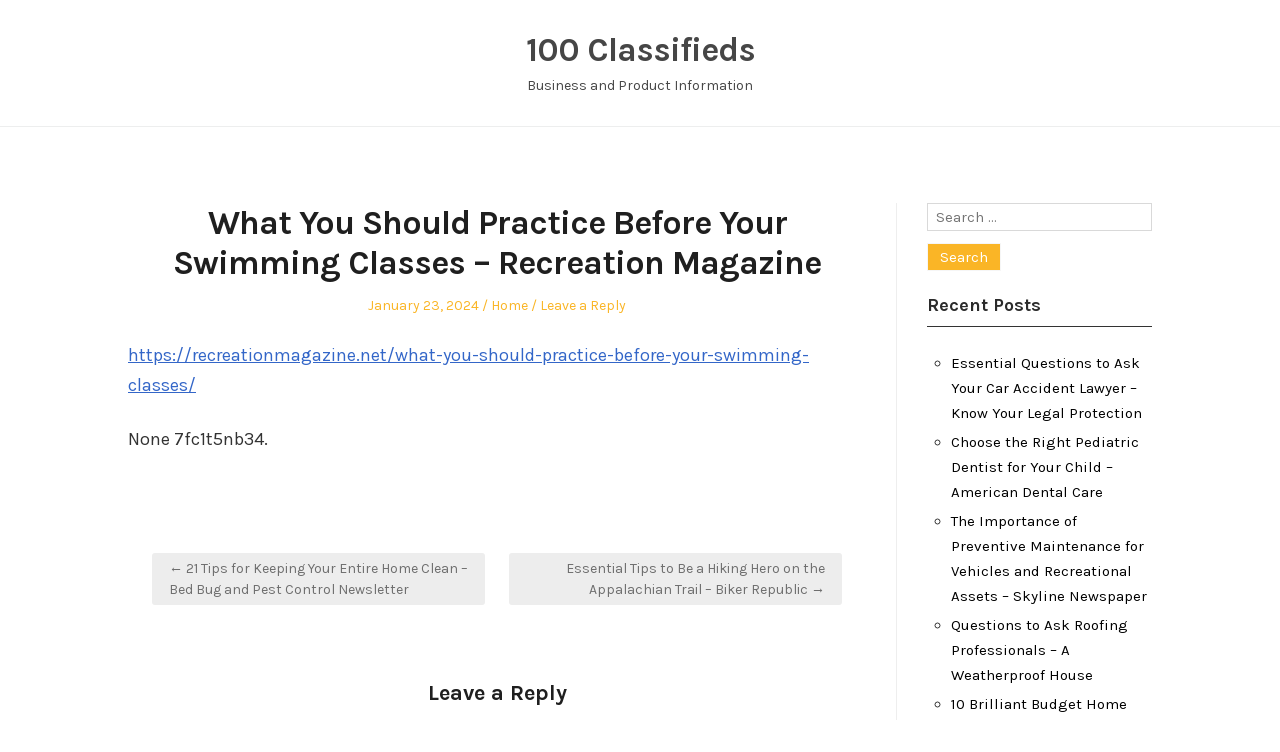

--- FILE ---
content_type: text/html; charset=UTF-8
request_url: https://100classifieds.com/2024/01/23/what-you-should-practice-before-your-swimming-classes-recreation-magazine/
body_size: 10283
content:
<!DOCTYPE html>
<html lang="en-US" class="no-js">
<head>
	<meta charset="UTF-8" /> 
	<meta name="viewport" content="width=device-width, initial-scale=1" />
	<link rel="profile" href="http://gmpg.org/xfn/11">
		<link rel="pingback" href="https://100classifieds.com/xmlrpc.php">
<script>(function(html){html.className = html.className.replace(/\bno-js\b/,'js')})(document.documentElement);</script>
<meta name='robots' content='index, follow, max-image-preview:large, max-snippet:-1, max-video-preview:-1' />

	<!-- This site is optimized with the Yoast SEO plugin v26.7 - https://yoast.com/wordpress/plugins/seo/ -->
	<title>What You Should Practice Before Your Swimming Classes - Recreation Magazine - 100 Classifieds</title>
	<link rel="canonical" href="https://100classifieds.com/2024/01/23/what-you-should-practice-before-your-swimming-classes-recreation-magazine/" />
	<meta property="og:locale" content="en_US" />
	<meta property="og:type" content="article" />
	<meta property="og:title" content="What You Should Practice Before Your Swimming Classes - Recreation Magazine - 100 Classifieds" />
	<meta property="og:description" content="https://recreationmagazine.net/what-you-should-practice-before-your-swimming-classes/ None 7fc1t5nb34." />
	<meta property="og:url" content="https://100classifieds.com/2024/01/23/what-you-should-practice-before-your-swimming-classes-recreation-magazine/" />
	<meta property="og:site_name" content="100 Classifieds" />
	<meta property="article:published_time" content="2024-01-23T11:51:22+00:00" />
	<meta name="author" content="100 Classifieds" />
	<meta name="twitter:card" content="summary_large_image" />
	<meta name="twitter:label1" content="Written by" />
	<meta name="twitter:data1" content="100 Classifieds" />
	<script type="application/ld+json" class="yoast-schema-graph">{"@context":"https://schema.org","@graph":[{"@type":"Article","@id":"https://100classifieds.com/2024/01/23/what-you-should-practice-before-your-swimming-classes-recreation-magazine/#article","isPartOf":{"@id":"https://100classifieds.com/2024/01/23/what-you-should-practice-before-your-swimming-classes-recreation-magazine/"},"author":{"name":"100 Classifieds","@id":"https://100classifieds.com/#/schema/person/556f81bdbaf3e234064cb4bbd64b7092"},"headline":"What You Should Practice Before Your Swimming Classes &#8211; Recreation Magazine","datePublished":"2024-01-23T11:51:22+00:00","mainEntityOfPage":{"@id":"https://100classifieds.com/2024/01/23/what-you-should-practice-before-your-swimming-classes-recreation-magazine/"},"wordCount":19,"commentCount":0,"articleSection":["Home"],"inLanguage":"en-US","potentialAction":[{"@type":"CommentAction","name":"Comment","target":["https://100classifieds.com/2024/01/23/what-you-should-practice-before-your-swimming-classes-recreation-magazine/#respond"]}]},{"@type":"WebPage","@id":"https://100classifieds.com/2024/01/23/what-you-should-practice-before-your-swimming-classes-recreation-magazine/","url":"https://100classifieds.com/2024/01/23/what-you-should-practice-before-your-swimming-classes-recreation-magazine/","name":"What You Should Practice Before Your Swimming Classes - Recreation Magazine - 100 Classifieds","isPartOf":{"@id":"https://100classifieds.com/#website"},"datePublished":"2024-01-23T11:51:22+00:00","author":{"@id":"https://100classifieds.com/#/schema/person/556f81bdbaf3e234064cb4bbd64b7092"},"breadcrumb":{"@id":"https://100classifieds.com/2024/01/23/what-you-should-practice-before-your-swimming-classes-recreation-magazine/#breadcrumb"},"inLanguage":"en-US","potentialAction":[{"@type":"ReadAction","target":["https://100classifieds.com/2024/01/23/what-you-should-practice-before-your-swimming-classes-recreation-magazine/"]}]},{"@type":"BreadcrumbList","@id":"https://100classifieds.com/2024/01/23/what-you-should-practice-before-your-swimming-classes-recreation-magazine/#breadcrumb","itemListElement":[{"@type":"ListItem","position":1,"name":"Home","item":"https://100classifieds.com/"},{"@type":"ListItem","position":2,"name":"What You Should Practice Before Your Swimming Classes &#8211; Recreation Magazine"}]},{"@type":"WebSite","@id":"https://100classifieds.com/#website","url":"https://100classifieds.com/","name":"100 Classifieds","description":"Business and Product Information","potentialAction":[{"@type":"SearchAction","target":{"@type":"EntryPoint","urlTemplate":"https://100classifieds.com/?s={search_term_string}"},"query-input":{"@type":"PropertyValueSpecification","valueRequired":true,"valueName":"search_term_string"}}],"inLanguage":"en-US"},{"@type":"Person","@id":"https://100classifieds.com/#/schema/person/556f81bdbaf3e234064cb4bbd64b7092","name":"100 Classifieds","image":{"@type":"ImageObject","inLanguage":"en-US","@id":"https://100classifieds.com/#/schema/person/image/","url":"https://secure.gravatar.com/avatar/113ee0676381dae4354305e9821d9a9538d12e242be37ecd086c436f1656e5e6?s=96&d=mm&r=g","contentUrl":"https://secure.gravatar.com/avatar/113ee0676381dae4354305e9821d9a9538d12e242be37ecd086c436f1656e5e6?s=96&d=mm&r=g","caption":"100 Classifieds"},"sameAs":["https://100classifieds.com"],"url":"https://100classifieds.com/author/100-classifieds/"}]}</script>
	<!-- / Yoast SEO plugin. -->


<link rel='dns-prefetch' href='//fonts.googleapis.com' />
<link rel="alternate" type="application/rss+xml" title="100 Classifieds &raquo; Feed" href="https://100classifieds.com/feed/" />
<link rel="alternate" type="application/rss+xml" title="100 Classifieds &raquo; Comments Feed" href="https://100classifieds.com/comments/feed/" />
<link rel="alternate" type="application/rss+xml" title="100 Classifieds &raquo; What You Should Practice Before Your Swimming Classes &#8211; Recreation Magazine Comments Feed" href="https://100classifieds.com/2024/01/23/what-you-should-practice-before-your-swimming-classes-recreation-magazine/feed/" />
<link rel="alternate" title="oEmbed (JSON)" type="application/json+oembed" href="https://100classifieds.com/wp-json/oembed/1.0/embed?url=https%3A%2F%2F100classifieds.com%2F2024%2F01%2F23%2Fwhat-you-should-practice-before-your-swimming-classes-recreation-magazine%2F" />
<link rel="alternate" title="oEmbed (XML)" type="text/xml+oembed" href="https://100classifieds.com/wp-json/oembed/1.0/embed?url=https%3A%2F%2F100classifieds.com%2F2024%2F01%2F23%2Fwhat-you-should-practice-before-your-swimming-classes-recreation-magazine%2F&#038;format=xml" />
<style id='wp-img-auto-sizes-contain-inline-css' type='text/css'>
img:is([sizes=auto i],[sizes^="auto," i]){contain-intrinsic-size:3000px 1500px}
/*# sourceURL=wp-img-auto-sizes-contain-inline-css */
</style>
<style id='wp-emoji-styles-inline-css' type='text/css'>

	img.wp-smiley, img.emoji {
		display: inline !important;
		border: none !important;
		box-shadow: none !important;
		height: 1em !important;
		width: 1em !important;
		margin: 0 0.07em !important;
		vertical-align: -0.1em !important;
		background: none !important;
		padding: 0 !important;
	}
/*# sourceURL=wp-emoji-styles-inline-css */
</style>
<style id='wp-block-library-inline-css' type='text/css'>
:root{--wp-block-synced-color:#7a00df;--wp-block-synced-color--rgb:122,0,223;--wp-bound-block-color:var(--wp-block-synced-color);--wp-editor-canvas-background:#ddd;--wp-admin-theme-color:#007cba;--wp-admin-theme-color--rgb:0,124,186;--wp-admin-theme-color-darker-10:#006ba1;--wp-admin-theme-color-darker-10--rgb:0,107,160.5;--wp-admin-theme-color-darker-20:#005a87;--wp-admin-theme-color-darker-20--rgb:0,90,135;--wp-admin-border-width-focus:2px}@media (min-resolution:192dpi){:root{--wp-admin-border-width-focus:1.5px}}.wp-element-button{cursor:pointer}:root .has-very-light-gray-background-color{background-color:#eee}:root .has-very-dark-gray-background-color{background-color:#313131}:root .has-very-light-gray-color{color:#eee}:root .has-very-dark-gray-color{color:#313131}:root .has-vivid-green-cyan-to-vivid-cyan-blue-gradient-background{background:linear-gradient(135deg,#00d084,#0693e3)}:root .has-purple-crush-gradient-background{background:linear-gradient(135deg,#34e2e4,#4721fb 50%,#ab1dfe)}:root .has-hazy-dawn-gradient-background{background:linear-gradient(135deg,#faaca8,#dad0ec)}:root .has-subdued-olive-gradient-background{background:linear-gradient(135deg,#fafae1,#67a671)}:root .has-atomic-cream-gradient-background{background:linear-gradient(135deg,#fdd79a,#004a59)}:root .has-nightshade-gradient-background{background:linear-gradient(135deg,#330968,#31cdcf)}:root .has-midnight-gradient-background{background:linear-gradient(135deg,#020381,#2874fc)}:root{--wp--preset--font-size--normal:16px;--wp--preset--font-size--huge:42px}.has-regular-font-size{font-size:1em}.has-larger-font-size{font-size:2.625em}.has-normal-font-size{font-size:var(--wp--preset--font-size--normal)}.has-huge-font-size{font-size:var(--wp--preset--font-size--huge)}.has-text-align-center{text-align:center}.has-text-align-left{text-align:left}.has-text-align-right{text-align:right}.has-fit-text{white-space:nowrap!important}#end-resizable-editor-section{display:none}.aligncenter{clear:both}.items-justified-left{justify-content:flex-start}.items-justified-center{justify-content:center}.items-justified-right{justify-content:flex-end}.items-justified-space-between{justify-content:space-between}.screen-reader-text{border:0;clip-path:inset(50%);height:1px;margin:-1px;overflow:hidden;padding:0;position:absolute;width:1px;word-wrap:normal!important}.screen-reader-text:focus{background-color:#ddd;clip-path:none;color:#444;display:block;font-size:1em;height:auto;left:5px;line-height:normal;padding:15px 23px 14px;text-decoration:none;top:5px;width:auto;z-index:100000}html :where(.has-border-color){border-style:solid}html :where([style*=border-top-color]){border-top-style:solid}html :where([style*=border-right-color]){border-right-style:solid}html :where([style*=border-bottom-color]){border-bottom-style:solid}html :where([style*=border-left-color]){border-left-style:solid}html :where([style*=border-width]){border-style:solid}html :where([style*=border-top-width]){border-top-style:solid}html :where([style*=border-right-width]){border-right-style:solid}html :where([style*=border-bottom-width]){border-bottom-style:solid}html :where([style*=border-left-width]){border-left-style:solid}html :where(img[class*=wp-image-]){height:auto;max-width:100%}:where(figure){margin:0 0 1em}html :where(.is-position-sticky){--wp-admin--admin-bar--position-offset:var(--wp-admin--admin-bar--height,0px)}@media screen and (max-width:600px){html :where(.is-position-sticky){--wp-admin--admin-bar--position-offset:0px}}

/*# sourceURL=wp-block-library-inline-css */
</style><style id='global-styles-inline-css' type='text/css'>
:root{--wp--preset--aspect-ratio--square: 1;--wp--preset--aspect-ratio--4-3: 4/3;--wp--preset--aspect-ratio--3-4: 3/4;--wp--preset--aspect-ratio--3-2: 3/2;--wp--preset--aspect-ratio--2-3: 2/3;--wp--preset--aspect-ratio--16-9: 16/9;--wp--preset--aspect-ratio--9-16: 9/16;--wp--preset--color--black: #1f1f1f;--wp--preset--color--cyan-bluish-gray: #abb8c3;--wp--preset--color--white: #ffffff;--wp--preset--color--pale-pink: #f78da7;--wp--preset--color--vivid-red: #cf2e2e;--wp--preset--color--luminous-vivid-orange: #ff6900;--wp--preset--color--luminous-vivid-amber: #fcb900;--wp--preset--color--light-green-cyan: #7bdcb5;--wp--preset--color--vivid-green-cyan: #00d084;--wp--preset--color--pale-cyan-blue: #8ed1fc;--wp--preset--color--vivid-cyan-blue: #0693e3;--wp--preset--color--vivid-purple: #9b51e0;--wp--preset--color--primary: ;--wp--preset--color--secondary: ;--wp--preset--color--dark-gray: #333333;--wp--preset--color--gray: #6e6e6e;--wp--preset--color--light-gray: #d9d9d9;--wp--preset--gradient--vivid-cyan-blue-to-vivid-purple: linear-gradient(135deg,rgb(6,147,227) 0%,rgb(155,81,224) 100%);--wp--preset--gradient--light-green-cyan-to-vivid-green-cyan: linear-gradient(135deg,rgb(122,220,180) 0%,rgb(0,208,130) 100%);--wp--preset--gradient--luminous-vivid-amber-to-luminous-vivid-orange: linear-gradient(135deg,rgb(252,185,0) 0%,rgb(255,105,0) 100%);--wp--preset--gradient--luminous-vivid-orange-to-vivid-red: linear-gradient(135deg,rgb(255,105,0) 0%,rgb(207,46,46) 100%);--wp--preset--gradient--very-light-gray-to-cyan-bluish-gray: linear-gradient(135deg,rgb(238,238,238) 0%,rgb(169,184,195) 100%);--wp--preset--gradient--cool-to-warm-spectrum: linear-gradient(135deg,rgb(74,234,220) 0%,rgb(151,120,209) 20%,rgb(207,42,186) 40%,rgb(238,44,130) 60%,rgb(251,105,98) 80%,rgb(254,248,76) 100%);--wp--preset--gradient--blush-light-purple: linear-gradient(135deg,rgb(255,206,236) 0%,rgb(152,150,240) 100%);--wp--preset--gradient--blush-bordeaux: linear-gradient(135deg,rgb(254,205,165) 0%,rgb(254,45,45) 50%,rgb(107,0,62) 100%);--wp--preset--gradient--luminous-dusk: linear-gradient(135deg,rgb(255,203,112) 0%,rgb(199,81,192) 50%,rgb(65,88,208) 100%);--wp--preset--gradient--pale-ocean: linear-gradient(135deg,rgb(255,245,203) 0%,rgb(182,227,212) 50%,rgb(51,167,181) 100%);--wp--preset--gradient--electric-grass: linear-gradient(135deg,rgb(202,248,128) 0%,rgb(113,206,126) 100%);--wp--preset--gradient--midnight: linear-gradient(135deg,rgb(2,3,129) 0%,rgb(40,116,252) 100%);--wp--preset--font-size--small: 16px;--wp--preset--font-size--medium: 20px;--wp--preset--font-size--large: 22px;--wp--preset--font-size--x-large: 42px;--wp--preset--font-size--regular: 18px;--wp--preset--font-size--larger: 28px;--wp--preset--spacing--20: 0.44rem;--wp--preset--spacing--30: 0.67rem;--wp--preset--spacing--40: 1rem;--wp--preset--spacing--50: 1.5rem;--wp--preset--spacing--60: 2.25rem;--wp--preset--spacing--70: 3.38rem;--wp--preset--spacing--80: 5.06rem;--wp--preset--shadow--natural: 6px 6px 9px rgba(0, 0, 0, 0.2);--wp--preset--shadow--deep: 12px 12px 50px rgba(0, 0, 0, 0.4);--wp--preset--shadow--sharp: 6px 6px 0px rgba(0, 0, 0, 0.2);--wp--preset--shadow--outlined: 6px 6px 0px -3px rgb(255, 255, 255), 6px 6px rgb(0, 0, 0);--wp--preset--shadow--crisp: 6px 6px 0px rgb(0, 0, 0);}:where(.is-layout-flex){gap: 0.5em;}:where(.is-layout-grid){gap: 0.5em;}body .is-layout-flex{display: flex;}.is-layout-flex{flex-wrap: wrap;align-items: center;}.is-layout-flex > :is(*, div){margin: 0;}body .is-layout-grid{display: grid;}.is-layout-grid > :is(*, div){margin: 0;}:where(.wp-block-columns.is-layout-flex){gap: 2em;}:where(.wp-block-columns.is-layout-grid){gap: 2em;}:where(.wp-block-post-template.is-layout-flex){gap: 1.25em;}:where(.wp-block-post-template.is-layout-grid){gap: 1.25em;}.has-black-color{color: var(--wp--preset--color--black) !important;}.has-cyan-bluish-gray-color{color: var(--wp--preset--color--cyan-bluish-gray) !important;}.has-white-color{color: var(--wp--preset--color--white) !important;}.has-pale-pink-color{color: var(--wp--preset--color--pale-pink) !important;}.has-vivid-red-color{color: var(--wp--preset--color--vivid-red) !important;}.has-luminous-vivid-orange-color{color: var(--wp--preset--color--luminous-vivid-orange) !important;}.has-luminous-vivid-amber-color{color: var(--wp--preset--color--luminous-vivid-amber) !important;}.has-light-green-cyan-color{color: var(--wp--preset--color--light-green-cyan) !important;}.has-vivid-green-cyan-color{color: var(--wp--preset--color--vivid-green-cyan) !important;}.has-pale-cyan-blue-color{color: var(--wp--preset--color--pale-cyan-blue) !important;}.has-vivid-cyan-blue-color{color: var(--wp--preset--color--vivid-cyan-blue) !important;}.has-vivid-purple-color{color: var(--wp--preset--color--vivid-purple) !important;}.has-black-background-color{background-color: var(--wp--preset--color--black) !important;}.has-cyan-bluish-gray-background-color{background-color: var(--wp--preset--color--cyan-bluish-gray) !important;}.has-white-background-color{background-color: var(--wp--preset--color--white) !important;}.has-pale-pink-background-color{background-color: var(--wp--preset--color--pale-pink) !important;}.has-vivid-red-background-color{background-color: var(--wp--preset--color--vivid-red) !important;}.has-luminous-vivid-orange-background-color{background-color: var(--wp--preset--color--luminous-vivid-orange) !important;}.has-luminous-vivid-amber-background-color{background-color: var(--wp--preset--color--luminous-vivid-amber) !important;}.has-light-green-cyan-background-color{background-color: var(--wp--preset--color--light-green-cyan) !important;}.has-vivid-green-cyan-background-color{background-color: var(--wp--preset--color--vivid-green-cyan) !important;}.has-pale-cyan-blue-background-color{background-color: var(--wp--preset--color--pale-cyan-blue) !important;}.has-vivid-cyan-blue-background-color{background-color: var(--wp--preset--color--vivid-cyan-blue) !important;}.has-vivid-purple-background-color{background-color: var(--wp--preset--color--vivid-purple) !important;}.has-black-border-color{border-color: var(--wp--preset--color--black) !important;}.has-cyan-bluish-gray-border-color{border-color: var(--wp--preset--color--cyan-bluish-gray) !important;}.has-white-border-color{border-color: var(--wp--preset--color--white) !important;}.has-pale-pink-border-color{border-color: var(--wp--preset--color--pale-pink) !important;}.has-vivid-red-border-color{border-color: var(--wp--preset--color--vivid-red) !important;}.has-luminous-vivid-orange-border-color{border-color: var(--wp--preset--color--luminous-vivid-orange) !important;}.has-luminous-vivid-amber-border-color{border-color: var(--wp--preset--color--luminous-vivid-amber) !important;}.has-light-green-cyan-border-color{border-color: var(--wp--preset--color--light-green-cyan) !important;}.has-vivid-green-cyan-border-color{border-color: var(--wp--preset--color--vivid-green-cyan) !important;}.has-pale-cyan-blue-border-color{border-color: var(--wp--preset--color--pale-cyan-blue) !important;}.has-vivid-cyan-blue-border-color{border-color: var(--wp--preset--color--vivid-cyan-blue) !important;}.has-vivid-purple-border-color{border-color: var(--wp--preset--color--vivid-purple) !important;}.has-vivid-cyan-blue-to-vivid-purple-gradient-background{background: var(--wp--preset--gradient--vivid-cyan-blue-to-vivid-purple) !important;}.has-light-green-cyan-to-vivid-green-cyan-gradient-background{background: var(--wp--preset--gradient--light-green-cyan-to-vivid-green-cyan) !important;}.has-luminous-vivid-amber-to-luminous-vivid-orange-gradient-background{background: var(--wp--preset--gradient--luminous-vivid-amber-to-luminous-vivid-orange) !important;}.has-luminous-vivid-orange-to-vivid-red-gradient-background{background: var(--wp--preset--gradient--luminous-vivid-orange-to-vivid-red) !important;}.has-very-light-gray-to-cyan-bluish-gray-gradient-background{background: var(--wp--preset--gradient--very-light-gray-to-cyan-bluish-gray) !important;}.has-cool-to-warm-spectrum-gradient-background{background: var(--wp--preset--gradient--cool-to-warm-spectrum) !important;}.has-blush-light-purple-gradient-background{background: var(--wp--preset--gradient--blush-light-purple) !important;}.has-blush-bordeaux-gradient-background{background: var(--wp--preset--gradient--blush-bordeaux) !important;}.has-luminous-dusk-gradient-background{background: var(--wp--preset--gradient--luminous-dusk) !important;}.has-pale-ocean-gradient-background{background: var(--wp--preset--gradient--pale-ocean) !important;}.has-electric-grass-gradient-background{background: var(--wp--preset--gradient--electric-grass) !important;}.has-midnight-gradient-background{background: var(--wp--preset--gradient--midnight) !important;}.has-small-font-size{font-size: var(--wp--preset--font-size--small) !important;}.has-medium-font-size{font-size: var(--wp--preset--font-size--medium) !important;}.has-large-font-size{font-size: var(--wp--preset--font-size--large) !important;}.has-x-large-font-size{font-size: var(--wp--preset--font-size--x-large) !important;}
/*# sourceURL=global-styles-inline-css */
</style>

<style id='classic-theme-styles-inline-css' type='text/css'>
/*! This file is auto-generated */
.wp-block-button__link{color:#fff;background-color:#32373c;border-radius:9999px;box-shadow:none;text-decoration:none;padding:calc(.667em + 2px) calc(1.333em + 2px);font-size:1.125em}.wp-block-file__button{background:#32373c;color:#fff;text-decoration:none}
/*# sourceURL=/wp-includes/css/classic-themes.min.css */
</style>
<link rel='stylesheet' id='stsblogfeedly-fonts-css' href='https://fonts.googleapis.com/css?family=Karla%3A400%2C400i%2C700%2C700i' type='text/css' media='all' />
<link rel='stylesheet' id='stsblogfeedly-style-css' href='https://100classifieds.com/wp-content/themes/blogfeedly/style.css?ver=6.9' type='text/css' media='all' />
<script type="text/javascript" src="https://100classifieds.com/wp-includes/js/jquery/jquery.min.js?ver=3.7.1" id="jquery-core-js"></script>
<script type="text/javascript" src="https://100classifieds.com/wp-includes/js/jquery/jquery-migrate.min.js?ver=3.4.1" id="jquery-migrate-js"></script>
<link rel="https://api.w.org/" href="https://100classifieds.com/wp-json/" /><link rel="alternate" title="JSON" type="application/json" href="https://100classifieds.com/wp-json/wp/v2/posts/1569" /><link rel="EditURI" type="application/rsd+xml" title="RSD" href="https://100classifieds.com/xmlrpc.php?rsd" />
<meta name="generator" content="WordPress 6.9" />
<link rel='shortlink' href='https://100classifieds.com/?p=1569' />

		<style type="text/css">
		.site-title a,.site-description { color: ; }
		.site-navigation{ border-color: ; }
		#menu-toggle { background-color: ; }
		.site-navigation a,#menu-toggle{ color: ; }
		.archive-list-title, .page-title, .not-found .page-title, .social-title, .comments-title, .tag-links, .parent-post-link, .comment-author .fn, .comment-author .url, .comment-reply-title, .entry-content h1, .entry-content h2, .entry-content h3, .entry-content h4, .entry-content h5, .entry-content h6, .entry-content th, .entry-title, .entry-title a, .entry-title a:hover{ color: ; }
		.entry-meta, .entry-meta *, .entry-meta, .entry-meta *:hover{ color: ; }
		.entry-summary, .comments-area, .comments-area p, .entry-content, .entry-content address, .entry-content dt, .page-content, .page-content p, .entry-content p, .entry-content span, .entry-content div, .entry-content li, .entry-content ul, .entry-content ol, .entry-content td, .entry-content dd, .entry-content blockquote { color: ; }
		.page-content .search-field, .archive-list-title, .comments-area *, .entry-content *{ border-color: ; }
		.archive-list a, .comments-area a, .page .entry-content a, .single .entry-content a, .error404 .entry-content a { color: ; }
		.tag-links a, button:hover, button:focus, button:active, input[type="submit"]:hover, input[type="submit"]:focus, input[type="submit"]:active, input[type="button"]:hover, input[type="button"]:focus, input[type="button"]:active, input[type="reset"]:hover, input[type="reset"]:focus, input[type="reset"]:active, button, input[type="submit"], input[type="button"], input[type="reset"], a.more-link{ background-color: ; }
		button:hover, button:focus, button:active, input[type="submit"]:hover, input[type="submit"]:focus, input[type="submit"]:active, input[type="button"]:hover, input[type="button"]:focus, input[type="button"]:active, input[type="reset"]:hover, input[type="reset"]:focus, input[type="reset"]:active, button, input[type="submit"], input[type="button"], input[type="reset"], a.more-link{ border-color: ; }
		.tag-links a, button:hover, button:focus, button:active, input[type="submit"]:hover, input[type="submit"]:focus, input[type="submit"]:active, input[type="button"]:hover, input[type="button"]:focus, input[type="button"]:active, input[type="reset"]:hover, input[type="reset"]:focus, input[type="reset"]:active, button, input[type="submit"], input[type="button"], input[type="reset"], a.more-link{ color: ; }
		.nav-previous a, .nav-next a, .nav-previous a:hover, .nav-next a:hover,.pagination .page-numbers, .pagination .page-numbers:hover{ background-color: ; }
		.nav-previous a, .nav-next a, .nav-previous a:hover, .nav-next a:hover,.pagination .page-numbers,.pagination .page-numbers:hover{ color: ; }
		.featured-sidebar .widget-title{ color: ; }
		.featured-sidebar *{ color: ; }
		.featured-sidebar a{ color: ; }
		.featured-sidebar .tagcloud a, .featured-sidebar .widget-title, .featured-sidebar *{ border-color: ; }
		.featured-sidebar .widget input[type="submit"]{ background-color: ; }
		.featured-sidebar .widget input[type="submit"]{ color: ; }
				.site-footer{ background-color: ; }
		.site-footer .widget-title{ color: ; }
		.site-footer li, .site-footer ol, .site-footer ul, .site-footer p, .site-footer span, .site-footer div, .site-footer { color: ; }
		.icon-chevron-up:before, .site-footer a{ color: ; }
		.site-footer .tagcloud a, .site-footer *{ border-color: ; }
		.site-footer .widget input[type="submit"] { background-color: ; }
		.site-footer .widget input[type="submit"] { border-color: ; }
		.site-footer .widget input[type="submit"] { color: ; }
		body{ background: ; }
		.site-navigation, .site-header, .site-navigation .menu-wrap{ background: ; }


		</style>
		</head>
<body class="wp-singular post-template-default single single-post postid-1569 single-format-standard wp-theme-blogfeedly single-author animated-navigation">
	

<a class="skip-link screen-reader-text" href="#content">Skip to content</a>


	<div id="page" class="site">
		<header class="site-header">
			<div class="inner">
													<p class="site-title"><a href="https://100classifieds.com/" rel="home">100 Classifieds</a></p>
													<p class="site-description">Business and Product Information</p>
							</div> <!-- .inner -->
		</header><!-- .site-header -->
		<nav class="site-navigation" aria-label="Menu">
			<div class="menu-wrap"></div>
			<a href="#" id="menu-toggle" title="Show Menu">Menu</a>
	</nav><!-- .site-navigation --><div id="content" class="site-content">
	<!-- If has sidebar start -->
	<main id="main" class="site-main main-with-sidebar inner">
		<div class="main-has-sidebar">
			<!-- If has sidebar end -->
			<article id="post-1569" class="post-1569 post type-post status-publish format-standard hentry category-home">
		<header class="entry-header">
		<h1 class="entry-title">What You Should Practice Before Your Swimming Classes &#8211; Recreation Magazine</h1>		<div class="entry-meta">
			<span class="posted-on"><span class="screen-reader-text">Posted on </span><a href="https://100classifieds.com/2024/01/23/what-you-should-practice-before-your-swimming-classes-recreation-magazine/" rel="bookmark"><time class="entry-date published updated" datetime="2024-01-23T11:51:22+00:00">January 23, 2024</time></a></span><span class="entry-author"><span class="author vcard"><span class="screen-reader-text">Author </span><a class="url fn n" href="https://100classifieds.com/author/100-classifieds/">100 Classifieds</a></span></span><span class="cat-links"><span class="screen-reader-text">Posted in </span><a href="https://100classifieds.com/category/home/" rel="category tag">Home</a></span><span class="comments-link"><a href="https://100classifieds.com/2024/01/23/what-you-should-practice-before-your-swimming-classes-recreation-magazine/#respond">Leave a Reply</a></span>		</div>
	</header><!-- .entry-header -->
	<div class="entry-content">
		
		<p><a href='https://recreationmagazine.net/what-you-should-practice-before-your-swimming-classes/'>https://recreationmagazine.net/what-you-should-practice-before-your-swimming-classes/</a> </p>
<p> None 7fc1t5nb34.</p>
			</div><!-- .entry-content -->
						<footer class="entry-footer">
											</footer><!-- .entry-footer -->
		</article><!-- #post -->
	<nav class="navigation post-navigation" aria-label="Posts">
		<h2 class="screen-reader-text">Post navigation</h2>
		<div class="nav-links"><div class="nav-previous"><a href="https://100classifieds.com/2024/01/23/21-tips-for-keeping-your-entire-home-clean-bed-bug-and-pest-control-newsletter/" rel="prev">&larr; 21 Tips for Keeping Your Entire Home Clean &#8211; Bed Bug and Pest Control Newsletter</a></div><div class="nav-next"><a href="https://100classifieds.com/2024/01/24/essential-tips-to-be-a-hiking-hero-on-the-appalachian-trail-biker-republic/" rel="next">Essential Tips to Be a Hiking Hero on the Appalachian Trail &#8211; Biker Republic &rarr;</a></div></div>
	</nav><div id="comments" class="comments-area">
		<div id="respond" class="comment-respond">
		<h3 id="reply-title" class="comment-reply-title">Leave a Reply <small><a rel="nofollow" id="cancel-comment-reply-link" href="/2024/01/23/what-you-should-practice-before-your-swimming-classes-recreation-magazine/#respond" style="display:none;">Cancel reply</a></small></h3><form action="https://100classifieds.com/wp-comments-post.php" method="post" id="commentform" class="comment-form"><p class="comment-notes"><span id="email-notes">Your email address will not be published.</span> <span class="required-field-message">Required fields are marked <span class="required">*</span></span></p><p class="comment-form-comment"><label for="comment">Comment <span class="required">*</span></label> <textarea id="comment" name="comment" cols="45" rows="8" maxlength="65525" required></textarea></p><p class="comment-form-author"><label for="author">Name <span class="required">*</span></label> <input id="author" name="author" type="text" value="" size="30" maxlength="245" autocomplete="name" required /></p>
<p class="comment-form-email"><label for="email">Email <span class="required">*</span></label> <input id="email" name="email" type="email" value="" size="30" maxlength="100" aria-describedby="email-notes" autocomplete="email" required /></p>
<p class="comment-form-url"><label for="url">Website</label> <input id="url" name="url" type="url" value="" size="30" maxlength="200" autocomplete="url" /></p>
<p class="comment-form-cookies-consent"><input id="wp-comment-cookies-consent" name="wp-comment-cookies-consent" type="checkbox" value="yes" /> <label for="wp-comment-cookies-consent">Save my name, email, and website in this browser for the next time I comment.</label></p>
<p class="form-submit"><input name="submit" type="submit" id="submit" class="submit" value="Post Comment" /> <input type='hidden' name='comment_post_ID' value='1569' id='comment_post_ID' />
<input type='hidden' name='comment_parent' id='comment_parent' value='0' />
</p></form>	</div><!-- #respond -->
	</div><!-- .comments-area -->				<!-- If has sidebar start -->
	</div>

<aside id="secondary" class="featured-sidebar widget-area">
	<section id="search-2" class="widget widget_search"><form role="search" method="get" class="search-form" action="https://100classifieds.com/">
				<label>
					<span class="screen-reader-text">Search for:</span>
					<input type="search" class="search-field" placeholder="Search &hellip;" value="" name="s" />
				</label>
				<input type="submit" class="search-submit" value="Search" />
			</form></section>
		<section id="recent-posts-2" class="widget widget_recent_entries">
		<h2 class="widget-title">Recent Posts</h2>
		<ul>
											<li>
					<a href="https://100classifieds.com/2026/01/17/essential-questions-to-ask-your-car-accident-lawyer-know-your-legal-protection/">Essential Questions to Ask Your Car Accident Lawyer &#8211; Know Your Legal Protection</a>
									</li>
											<li>
					<a href="https://100classifieds.com/2026/01/16/choose-the-right-pediatric-dentist-for-your-child-american-dental-care/">Choose the Right Pediatric Dentist for Your Child &#8211; American Dental Care</a>
									</li>
											<li>
					<a href="https://100classifieds.com/2026/01/16/the-importance-of-preventive-maintenance-for-vehicles-and-recreational-assets-skyline-newspaper/">The Importance of Preventive Maintenance for Vehicles and Recreational Assets &#8211; Skyline Newspaper</a>
									</li>
											<li>
					<a href="https://100classifieds.com/2026/01/15/questions-to-ask-roofing-professionals-a-weatherproof-house/">Questions to Ask Roofing Professionals &#8211; A Weatherproof House</a>
									</li>
											<li>
					<a href="https://100classifieds.com/2026/01/15/10-brilliant-budget-home-renovation-ideas-to-transform-your-space-melrose-painting/">10 Brilliant Budget Home Renovation Ideas to Transform Your Space &#8211; Melrose Painting</a>
									</li>
					</ul>

		</section><section id="calendar-2" class="widget widget_calendar"><div id="calendar_wrap" class="calendar_wrap"><table id="wp-calendar" class="wp-calendar-table">
	<caption>January 2024</caption>
	<thead>
	<tr>
		<th scope="col" aria-label="Monday">M</th>
		<th scope="col" aria-label="Tuesday">T</th>
		<th scope="col" aria-label="Wednesday">W</th>
		<th scope="col" aria-label="Thursday">T</th>
		<th scope="col" aria-label="Friday">F</th>
		<th scope="col" aria-label="Saturday">S</th>
		<th scope="col" aria-label="Sunday">S</th>
	</tr>
	</thead>
	<tbody>
	<tr><td><a href="https://100classifieds.com/2024/01/01/" aria-label="Posts published on January 1, 2024">1</a></td><td>2</td><td>3</td><td><a href="https://100classifieds.com/2024/01/04/" aria-label="Posts published on January 4, 2024">4</a></td><td><a href="https://100classifieds.com/2024/01/05/" aria-label="Posts published on January 5, 2024">5</a></td><td><a href="https://100classifieds.com/2024/01/06/" aria-label="Posts published on January 6, 2024">6</a></td><td>7</td>
	</tr>
	<tr>
		<td><a href="https://100classifieds.com/2024/01/08/" aria-label="Posts published on January 8, 2024">8</a></td><td>9</td><td><a href="https://100classifieds.com/2024/01/10/" aria-label="Posts published on January 10, 2024">10</a></td><td>11</td><td>12</td><td>13</td><td>14</td>
	</tr>
	<tr>
		<td><a href="https://100classifieds.com/2024/01/15/" aria-label="Posts published on January 15, 2024">15</a></td><td>16</td><td>17</td><td><a href="https://100classifieds.com/2024/01/18/" aria-label="Posts published on January 18, 2024">18</a></td><td><a href="https://100classifieds.com/2024/01/19/" aria-label="Posts published on January 19, 2024">19</a></td><td>20</td><td>21</td>
	</tr>
	<tr>
		<td>22</td><td><a href="https://100classifieds.com/2024/01/23/" aria-label="Posts published on January 23, 2024">23</a></td><td><a href="https://100classifieds.com/2024/01/24/" aria-label="Posts published on January 24, 2024">24</a></td><td><a href="https://100classifieds.com/2024/01/25/" aria-label="Posts published on January 25, 2024">25</a></td><td>26</td><td><a href="https://100classifieds.com/2024/01/27/" aria-label="Posts published on January 27, 2024">27</a></td><td>28</td>
	</tr>
	<tr>
		<td>29</td><td>30</td><td>31</td>
		<td class="pad" colspan="4">&nbsp;</td>
	</tr>
	</tbody>
	</table><nav aria-label="Previous and next months" class="wp-calendar-nav">
		<span class="wp-calendar-nav-prev"><a href="https://100classifieds.com/2023/12/">&laquo; Dec</a></span>
		<span class="pad">&nbsp;</span>
		<span class="wp-calendar-nav-next"><a href="https://100classifieds.com/2024/02/">Feb &raquo;</a></span>
	</nav></div></section><section id="archives-2" class="widget widget_archive"><h2 class="widget-title">Archives</h2>
			<ul>
					<li><a href='https://100classifieds.com/2026/01/'>January 2026</a></li>
	<li><a href='https://100classifieds.com/2025/12/'>December 2025</a></li>
	<li><a href='https://100classifieds.com/2025/11/'>November 2025</a></li>
	<li><a href='https://100classifieds.com/2025/10/'>October 2025</a></li>
	<li><a href='https://100classifieds.com/2025/09/'>September 2025</a></li>
	<li><a href='https://100classifieds.com/2025/08/'>August 2025</a></li>
	<li><a href='https://100classifieds.com/2025/07/'>July 2025</a></li>
	<li><a href='https://100classifieds.com/2025/06/'>June 2025</a></li>
	<li><a href='https://100classifieds.com/2025/05/'>May 2025</a></li>
	<li><a href='https://100classifieds.com/2025/04/'>April 2025</a></li>
	<li><a href='https://100classifieds.com/2025/03/'>March 2025</a></li>
	<li><a href='https://100classifieds.com/2025/02/'>February 2025</a></li>
	<li><a href='https://100classifieds.com/2025/01/'>January 2025</a></li>
	<li><a href='https://100classifieds.com/2024/12/'>December 2024</a></li>
	<li><a href='https://100classifieds.com/2024/11/'>November 2024</a></li>
	<li><a href='https://100classifieds.com/2024/10/'>October 2024</a></li>
	<li><a href='https://100classifieds.com/2024/09/'>September 2024</a></li>
	<li><a href='https://100classifieds.com/2024/08/'>August 2024</a></li>
	<li><a href='https://100classifieds.com/2024/07/'>July 2024</a></li>
	<li><a href='https://100classifieds.com/2024/06/'>June 2024</a></li>
	<li><a href='https://100classifieds.com/2024/05/'>May 2024</a></li>
	<li><a href='https://100classifieds.com/2024/04/'>April 2024</a></li>
	<li><a href='https://100classifieds.com/2024/03/'>March 2024</a></li>
	<li><a href='https://100classifieds.com/2024/02/'>February 2024</a></li>
	<li><a href='https://100classifieds.com/2024/01/'>January 2024</a></li>
	<li><a href='https://100classifieds.com/2023/12/'>December 2023</a></li>
	<li><a href='https://100classifieds.com/2023/11/'>November 2023</a></li>
	<li><a href='https://100classifieds.com/2023/10/'>October 2023</a></li>
	<li><a href='https://100classifieds.com/2023/09/'>September 2023</a></li>
	<li><a href='https://100classifieds.com/2023/08/'>August 2023</a></li>
	<li><a href='https://100classifieds.com/2023/07/'>July 2023</a></li>
	<li><a href='https://100classifieds.com/2023/06/'>June 2023</a></li>
	<li><a href='https://100classifieds.com/2023/05/'>May 2023</a></li>
	<li><a href='https://100classifieds.com/2023/04/'>April 2023</a></li>
	<li><a href='https://100classifieds.com/2023/03/'>March 2023</a></li>
	<li><a href='https://100classifieds.com/2023/02/'>February 2023</a></li>
	<li><a href='https://100classifieds.com/2023/01/'>January 2023</a></li>
	<li><a href='https://100classifieds.com/2022/12/'>December 2022</a></li>
	<li><a href='https://100classifieds.com/2022/11/'>November 2022</a></li>
	<li><a href='https://100classifieds.com/2022/10/'>October 2022</a></li>
	<li><a href='https://100classifieds.com/2022/09/'>September 2022</a></li>
	<li><a href='https://100classifieds.com/2022/08/'>August 2022</a></li>
	<li><a href='https://100classifieds.com/2022/07/'>July 2022</a></li>
	<li><a href='https://100classifieds.com/2022/06/'>June 2022</a></li>
	<li><a href='https://100classifieds.com/2022/05/'>May 2022</a></li>
	<li><a href='https://100classifieds.com/2022/04/'>April 2022</a></li>
	<li><a href='https://100classifieds.com/2022/03/'>March 2022</a></li>
	<li><a href='https://100classifieds.com/2022/02/'>February 2022</a></li>
	<li><a href='https://100classifieds.com/2022/01/'>January 2022</a></li>
	<li><a href='https://100classifieds.com/2021/12/'>December 2021</a></li>
	<li><a href='https://100classifieds.com/2021/11/'>November 2021</a></li>
	<li><a href='https://100classifieds.com/2021/10/'>October 2021</a></li>
	<li><a href='https://100classifieds.com/2021/09/'>September 2021</a></li>
	<li><a href='https://100classifieds.com/2021/08/'>August 2021</a></li>
	<li><a href='https://100classifieds.com/2021/07/'>July 2021</a></li>
	<li><a href='https://100classifieds.com/2021/06/'>June 2021</a></li>
	<li><a href='https://100classifieds.com/2021/05/'>May 2021</a></li>
	<li><a href='https://100classifieds.com/2021/01/'>January 2021</a></li>
			</ul>

			</section></aside><!-- #secondary -->
<!-- If has sidebar end -->

		</main><!-- .site-main -->
	</div><!-- .site-content -->
			<footer class="site-footer">
		<div class="inner">
						<div class="site-info">
				<p class="copyright">
			&copy;2026 100 Classifieds			<!-- Delete below lines to remove copyright from footer -->
			<span class="footer-info-right">
				 | Theme by <a href="https://superbthemes.com/" rel="nofollow noopener">SuperbThemes.Com</a>
			</span>
			<!-- Delete above lines to remove copyright from footer -->
				</p>
				<a href="#" id="back-to-top" title="Back To Top"><i aria-hidden="true" class="icon-chevron-up"></i></a>
			</div><!-- .site-info -->
		</div><!-- .inner -->
	</footer><!-- .site-footer -->
</div><!-- .site -->
<script type="speculationrules">
{"prefetch":[{"source":"document","where":{"and":[{"href_matches":"/*"},{"not":{"href_matches":["/wp-*.php","/wp-admin/*","/wp-content/uploads/*","/wp-content/*","/wp-content/plugins/*","/wp-content/themes/blogfeedly/*","/*\\?(.+)"]}},{"not":{"selector_matches":"a[rel~=\"nofollow\"]"}},{"not":{"selector_matches":".no-prefetch, .no-prefetch a"}}]},"eagerness":"conservative"}]}
</script>
<script type="text/javascript" src="https://100classifieds.com/wp-includes/js/comment-reply.min.js?ver=6.9" id="comment-reply-js" async="async" data-wp-strategy="async" fetchpriority="low"></script>
<script type="text/javascript" src="https://100classifieds.com/wp-content/themes/blogfeedly/js/custom.js?ver=1.6.0" id="stsblogfeedly-script-js"></script>
<script id="wp-emoji-settings" type="application/json">
{"baseUrl":"https://s.w.org/images/core/emoji/17.0.2/72x72/","ext":".png","svgUrl":"https://s.w.org/images/core/emoji/17.0.2/svg/","svgExt":".svg","source":{"concatemoji":"https://100classifieds.com/wp-includes/js/wp-emoji-release.min.js?ver=6.9"}}
</script>
<script type="module">
/* <![CDATA[ */
/*! This file is auto-generated */
const a=JSON.parse(document.getElementById("wp-emoji-settings").textContent),o=(window._wpemojiSettings=a,"wpEmojiSettingsSupports"),s=["flag","emoji"];function i(e){try{var t={supportTests:e,timestamp:(new Date).valueOf()};sessionStorage.setItem(o,JSON.stringify(t))}catch(e){}}function c(e,t,n){e.clearRect(0,0,e.canvas.width,e.canvas.height),e.fillText(t,0,0);t=new Uint32Array(e.getImageData(0,0,e.canvas.width,e.canvas.height).data);e.clearRect(0,0,e.canvas.width,e.canvas.height),e.fillText(n,0,0);const a=new Uint32Array(e.getImageData(0,0,e.canvas.width,e.canvas.height).data);return t.every((e,t)=>e===a[t])}function p(e,t){e.clearRect(0,0,e.canvas.width,e.canvas.height),e.fillText(t,0,0);var n=e.getImageData(16,16,1,1);for(let e=0;e<n.data.length;e++)if(0!==n.data[e])return!1;return!0}function u(e,t,n,a){switch(t){case"flag":return n(e,"\ud83c\udff3\ufe0f\u200d\u26a7\ufe0f","\ud83c\udff3\ufe0f\u200b\u26a7\ufe0f")?!1:!n(e,"\ud83c\udde8\ud83c\uddf6","\ud83c\udde8\u200b\ud83c\uddf6")&&!n(e,"\ud83c\udff4\udb40\udc67\udb40\udc62\udb40\udc65\udb40\udc6e\udb40\udc67\udb40\udc7f","\ud83c\udff4\u200b\udb40\udc67\u200b\udb40\udc62\u200b\udb40\udc65\u200b\udb40\udc6e\u200b\udb40\udc67\u200b\udb40\udc7f");case"emoji":return!a(e,"\ud83e\u1fac8")}return!1}function f(e,t,n,a){let r;const o=(r="undefined"!=typeof WorkerGlobalScope&&self instanceof WorkerGlobalScope?new OffscreenCanvas(300,150):document.createElement("canvas")).getContext("2d",{willReadFrequently:!0}),s=(o.textBaseline="top",o.font="600 32px Arial",{});return e.forEach(e=>{s[e]=t(o,e,n,a)}),s}function r(e){var t=document.createElement("script");t.src=e,t.defer=!0,document.head.appendChild(t)}a.supports={everything:!0,everythingExceptFlag:!0},new Promise(t=>{let n=function(){try{var e=JSON.parse(sessionStorage.getItem(o));if("object"==typeof e&&"number"==typeof e.timestamp&&(new Date).valueOf()<e.timestamp+604800&&"object"==typeof e.supportTests)return e.supportTests}catch(e){}return null}();if(!n){if("undefined"!=typeof Worker&&"undefined"!=typeof OffscreenCanvas&&"undefined"!=typeof URL&&URL.createObjectURL&&"undefined"!=typeof Blob)try{var e="postMessage("+f.toString()+"("+[JSON.stringify(s),u.toString(),c.toString(),p.toString()].join(",")+"));",a=new Blob([e],{type:"text/javascript"});const r=new Worker(URL.createObjectURL(a),{name:"wpTestEmojiSupports"});return void(r.onmessage=e=>{i(n=e.data),r.terminate(),t(n)})}catch(e){}i(n=f(s,u,c,p))}t(n)}).then(e=>{for(const n in e)a.supports[n]=e[n],a.supports.everything=a.supports.everything&&a.supports[n],"flag"!==n&&(a.supports.everythingExceptFlag=a.supports.everythingExceptFlag&&a.supports[n]);var t;a.supports.everythingExceptFlag=a.supports.everythingExceptFlag&&!a.supports.flag,a.supports.everything||((t=a.source||{}).concatemoji?r(t.concatemoji):t.wpemoji&&t.twemoji&&(r(t.twemoji),r(t.wpemoji)))});
//# sourceURL=https://100classifieds.com/wp-includes/js/wp-emoji-loader.min.js
/* ]]> */
</script>
</body>
</html>